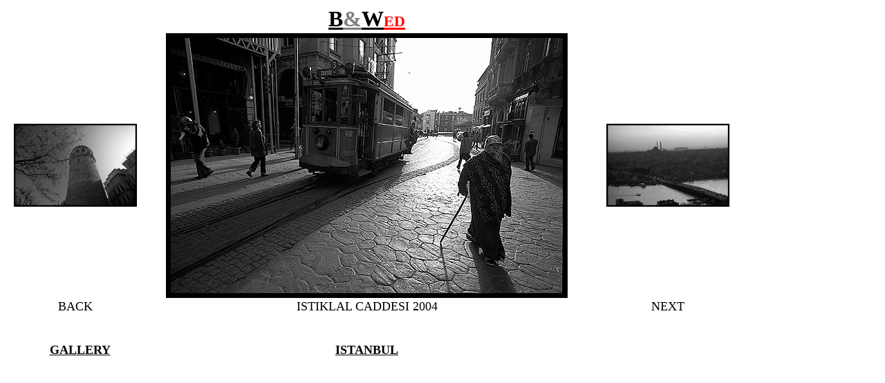

--- FILE ---
content_type: text/html
request_url: http://www.kirikou.com/B_W/Estambul/Estambul22.htm
body_size: 4851
content:
<html>

<head>
<meta http-equiv="Content-Type" content="text/html; charset=windows-1252">
<title>Istanbul Black and White photography Istanbul Turkey. B&amp;W. Fotografía en 
Blanco y Negro Estambul, Turquia. Blanc et Noir foto. Schwarz und Weiss photo. 
Pictures in BW. Bilder.Photo of Istanbul</title>
<style>
<!--
div.Section1
	{page:Section1;}
-->
</style>
</head>

<body vLink="#7F7F7F" aLink="#0B1E7F" link="#7F7F7F" bgColor="#ffffff">

<table border="1" style="border-collapse: collapse; border-width: 0px" width="1079" id="table3">
  <tr>
    <td style="border-style: none; border-width: medium" width="4">&nbsp;</td>
    <td style="border-style: none; border-width: medium" width="151">&nbsp;</td>
    <td style="border-style: none; border-width: medium" width="17"></td>
    <td style="border-style: none; border-width: medium" width="581">
    <p align="center">
    <b><a href="../../index.html"><font color="#000000" size="6" face="Stop">
	B</font><font color="#7F7F7F" size="6" face="Stop">&amp;</font><font size="6" face="Stop"><font color="#000000">W</font><span style="font-variant: small-caps"><font color="#FF0000">ed</font></span></font></a></b></td>
    <td style="border-style: none; border-width: medium" width="4">&nbsp;</td>
    <td style="border-style: none; border-width: medium" width="227">&nbsp;</td>
  </tr>
  <tr>
    <td style="border-style: none; border-width: medium" width="4" align="center">
    &nbsp;</td>
    <td style="border-style: none; border-width: medium" width="151" align="center">
    	<a href="Estambul21.htm">
			<img border="0" src="Estambul21.jpg" width="178" height="120"></a></td>
    <td style="border-style: none; border-width: medium" width="17" align="center">
    </td>
    <td style="border-style: none; border-width: medium" width="581" align="center">
        	<img border="0" src="Estambul22.jpg"></td>
    <td style="border-style: none; border-width: medium" width="4" align="center">
    &nbsp;</td>
    <td style="border-style: none; border-width: medium" width="227" align="center">
        <a href="Estambul23.htm">
			<img border="0" src="Estambul23.jpg" width="178" height="120"></a></td>
  </tr>
  <tr>
    <td style="border-style: none; border-width: medium" width="4" align="center">&nbsp;</td>
    <td style="border-style: none; border-width: medium" width="151" align="center">
    <font color="#000000" face="Tahoma" size="4">BACK</font></td>
    <td style="border-style: none; border-width: medium" width="17" align="center">
    <p></td>
    <td style="border-style: none; border-width: medium" width="581" align="center">
    <font face="Tahoma" size="4"><span style="text-transform: uppercase">
	Istiklal Caddesi 2004</span></font></td>
    <td style="border-style: none; border-width: medium" width="4" align="center">&nbsp;</td>
    <td style="border-style: none; border-width: medium" width="227" align="center">
    <font face="Tahoma" size="4" color="#000000">NEXT</font></td>
  </tr>
  <tr>
    <td style="border-style: none; border-width: medium" width="171" align="center" colspan="3">
    &nbsp;</td>
    <td style="border-style: none; border-width: medium" width="581" align="center">
    &nbsp;</td>
    <td style="border-style: none; border-width: medium" width="234" align="center" colspan="2">
    &nbsp;</td>
  </tr>
  <tr>
    <td style="border-style: none; border-width: medium" width="171" align="center" colspan="3">&nbsp;</td>
    <td style="border-style: none; border-width: medium" width="581" align="center">&nbsp;</td>
    <td style="border-style: none; border-width: medium" width="234" align="center" colspan="2">&nbsp;</td>
  </tr>
  <tr>
    <td style="border-style: none; border-width: medium" width="171" align="center" colspan="3">
    <font color="#000000" face="Tahoma"><b>
	<a href="../gallery.htm"><font color="#000000" size="4" face="Tahoma">GALLERY</font></a></b></font></td>
    <td style="border-style: none; border-width: medium" width="581" align="center">
    	<b><a href="Estambul.htm"><font face="Tahoma" size="4" color="#000000">
		ISTANBUL</font></a></b></td>
    <td style="border-style: none; border-width: medium" width="234" align="center" colspan="2">
        &nbsp;</td>
  </tr>
  <tr>
    <td style="border-style: none; border-width: medium" width="171" align="center" colspan="3">&nbsp;</td>
    <td style="border-style: none; border-width: medium" width="581" align="center">
	&nbsp;</td>
    <td style="border-style: none; border-width: medium" width="234" align="center" colspan="2">&nbsp;</td>
  </tr>
  <tr>
    <td style="border-style: none; border-width: medium" width="171" colspan="3">&nbsp;</td>
    <td style="border-style: none; border-width: medium" width="581">&nbsp;</td>
    <td style="border-style: none; border-width: medium" width="234" colspan="2">&nbsp;</td>
  </tr>
  </table>

</body>

</html>